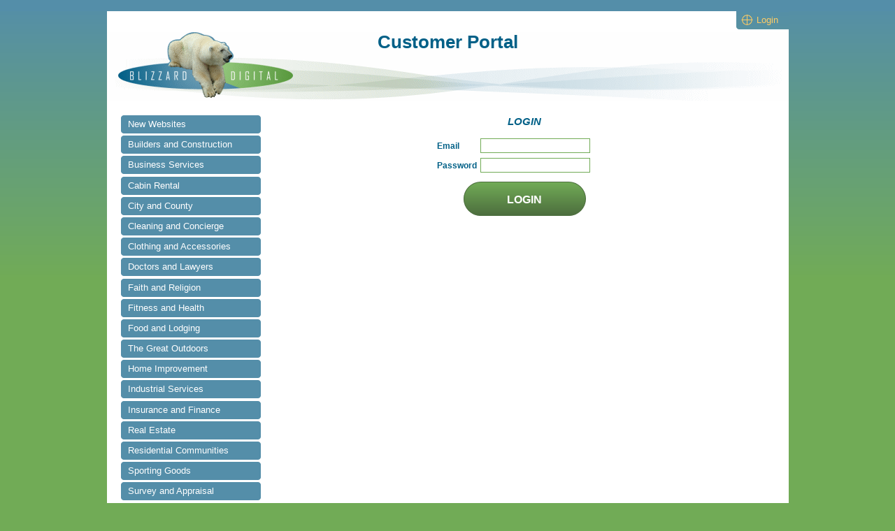

--- FILE ---
content_type: text/html; charset=utf-8
request_url: https://www.blizzarddigital.org/login.aspx
body_size: 2710
content:
<!DOCTYPE html PUBLIC "-//W3C//DTD XHTML 1.0 Strict//EN" "http://www.w3.org/TR/xhtml1/DTD/xhtml1-strict.dtd">

<html xmlns="http://www.w3.org/1999/xhtml" xml:lang="en" lang="en">
<head>
	<title>Customer Portal Login</title>
	<meta name="description" content="Blizzard customer portal login." />
	<meta http-equiv="content-type" content="text/html; charset=UTF-8" />
	<link href="styles/2009/base.css" title="Clean" media="all" rel="stylesheet" type="text/css" />
</head>
<body class="login">
	<div id="container">
		<div id="header">Customer Portal</div>
		
		<div id="content">
			<h1>Login</h1>
			
			<form method="post" action="./login.aspx" onsubmit="javascript:return WebForm_OnSubmit();" id="ctl00">
<div class="aspNetHidden">
<input type="hidden" name="__EVENTTARGET" id="__EVENTTARGET" value="" />
<input type="hidden" name="__EVENTARGUMENT" id="__EVENTARGUMENT" value="" />
<input type="hidden" name="__VIEWSTATE" id="__VIEWSTATE" value="/wEPDwUKLTQ4OTY4NzEwMw9kFgQCAg9kFgQCAQ8WAh4HVmlzaWJsZWhkAgMPFgIfAGhkAggPZBYCAgEPFgIfAGhkZFQQZKkbwdsnwjnBdKwuWfNXfMZH+AB7rDSlddWUPluW" />
</div>

<script type="text/javascript">
//<![CDATA[
var theForm = document.forms['ctl00'];
if (!theForm) {
    theForm = document.ctl00;
}
function __doPostBack(eventTarget, eventArgument) {
    if (!theForm.onsubmit || (theForm.onsubmit() != false)) {
        theForm.__EVENTTARGET.value = eventTarget;
        theForm.__EVENTARGUMENT.value = eventArgument;
        theForm.submit();
    }
}
//]]>
</script>


<script src="/WebResource.axd?d=OvXgEoQTU5mGy3azF3bVxoSWcZoeC1KlMDCKcGSgN3lJ9uotX5W5HzZ8B3fyBG_d_kKxRBf6kB1hxUlS87SIrebOK6MtbUJIh60VpxLLJpw1&amp;t=637750614580544600" type="text/javascript"></script>


<script src="/WebResource.axd?d=niSf8-a7tVgnZU8EqMPr0PTzh-xXZV99mvLUP5AC-5yRCzSHd_ffWe-GJGwhx1qa_elWzXJUiHP-UZbVkRJhMl-GAnl1pPD8LrSu-IKlzQg1&amp;t=637750614580544600" type="text/javascript"></script>
<script type="text/javascript">
//<![CDATA[
function WebForm_OnSubmit() {
if (typeof(ValidatorOnSubmit) == "function" && ValidatorOnSubmit() == false) return false;
return true;
}
//]]>
</script>

<div class="aspNetHidden">

	<input type="hidden" name="__VIEWSTATEGENERATOR" id="__VIEWSTATEGENERATOR" value="C2EE9ABB" />
	<input type="hidden" name="__EVENTVALIDATION" id="__EVENTVALIDATION" value="/wEdAARAKs8UPN+7d2r16zGC0UNmqIg48RY0nQkH2xtElnblxVwK8/1gnn25OldlRNyIedlZIGLe3sCIF7SlOa0tT2iDHmXJirz+NtetHrgO47mC/Q3xx1Lwi6Uqm0NNMCHRv6k=" />
</div>
				<div id="login-form">
					
					
					
					
					
					<ul class="fields">
						<li>
							<label for="Email">Email</label><input name="Email" type="text" id="Email" /><span id="ctl05" class="error" style="visibility:hidden;">*</span><span id="ctl06" class="error" style="visibility:hidden;">*</span>
						</li>
						
						<li>
							<label for="Password">Password</label><input name="Password" type="password" id="Password" /><span id="ctl08" class="error" style="visibility:hidden;">*</span>
						</li>
						
						<li class="controls">
							<input type="submit" name="Login" value="Login" onclick="javascript:WebForm_DoPostBackWithOptions(new WebForm_PostBackOptions(&quot;Login&quot;, &quot;&quot;, true, &quot;&quot;, &quot;&quot;, false, false))" id="Login" />
						</li>
					</ul>
					
				</div>
			
<script type="text/javascript">
//<![CDATA[
var Page_Validators =  new Array(document.getElementById("ctl05"), document.getElementById("ctl06"), document.getElementById("ctl08"));
//]]>
</script>

<script type="text/javascript">
//<![CDATA[
var ctl05 = document.all ? document.all["ctl05"] : document.getElementById("ctl05");
ctl05.controltovalidate = "Email";
ctl05.evaluationfunction = "RequiredFieldValidatorEvaluateIsValid";
ctl05.initialvalue = "";
var ctl06 = document.all ? document.all["ctl06"] : document.getElementById("ctl06");
ctl06.controltovalidate = "Email";
ctl06.evaluationfunction = "RegularExpressionValidatorEvaluateIsValid";
ctl06.validationexpression = "\\w+(\\.\\w+)*@\\w+(\\.\\w+)+";
var ctl08 = document.all ? document.all["ctl08"] : document.getElementById("ctl08");
ctl08.controltovalidate = "Password";
ctl08.evaluationfunction = "RequiredFieldValidatorEvaluateIsValid";
ctl08.initialvalue = "";
//]]>
</script>


<script type="text/javascript">
//<![CDATA[

var Page_ValidationActive = false;
if (typeof(ValidatorOnLoad) == "function") {
    ValidatorOnLoad();
}

function ValidatorOnSubmit() {
    if (Page_ValidationActive) {
        return ValidatorCommonOnSubmit();
    }
    else {
        return true;
    }
}
        //]]>
</script>
</form>
		</div>
		
		
<div id="menu">
	<ul>
		<li class="first"><span><a href="/"><span>New Websites</span></a></span></li>
<li><span><a href="/builders/"><span>Builders and Construction</span></a></span></li>
<li><span><a href="/business-services/"><span>Business Services</span></a></span></li>
<li><span><a href="/cabin-rentals/"><span>Cabin Rental</span></a></span></li>
<li><span><a href="/city-county/"><span>City and County</span></a></span></li>
<li><span><a href="/cleaning-concierge/"><span>Cleaning and Concierge</span></a></span></li>
<li><span><a href="/clothing-accessories/"><span>Clothing and Accessories</span></a></span></li>
<li><span><a href="/doctor-lawyer/"><span>Doctors and Lawyers</span></a></span></li>
<li><span><a href="/faith-religion/"><span>Faith and Religion</span></a></span></li>
<li><span><a href="/fitness-health/"><span>Fitness and Health</span></a></span></li>
<li><span><a href="/food-lodging/"><span>Food and Lodging</span></a></span></li>
<li><span><a href="/great-outdoors/"><span>The Great Outdoors</span></a></span></li>
<li><span><a href="/home-improvement/"><span>Home Improvement</span></a></span></li>
<li><span><a href="/industrial-service/"><span>Industrial Services</span></a></span></li>
<li><span><a href="/insurance-finance/"><span>Insurance and Finance</span></a></span></li>
<li><span><a href="/real-estate/"><span>Real Estate</span></a></span></li>
<li><span><a href="/residential-real-estate/"><span>Residential Communities</span></a></span></li>
<li><span><a href="/sporting-goods/"><span>Sporting Goods</span></a></span></li>
<li><span><a href="/survey-appraisal/"><span>Survey and Appraisal</span></a></span></li>
<li><span><a href="/blogs/"><span>Blogs</span></a></span></li>
<li><span><a href="/more/"><span>More</span></a></span></li>
<li><span><a href="http://www.blizzarddigital.com/design-portfolio.aspx"><span>Design Portfolio</span></a></span></li>
<li class="last"><span><a href="/start"><span>Ellijay Start Page</span></a></span></li>

	</ul>
</div>
		
		
<div id="navigation">
	<ul>
		<li class="current first"><span><a href="/login.aspx"><span>Login</span></a></span></li>

	</ul>
</div>
		
		
<div id="footer">
			
			
			
</div>
	</div>
</body>
</html>

--- FILE ---
content_type: text/css
request_url: https://www.blizzarddigital.org/styles/2009/base.css
body_size: 2035
content:
html
{
	background: #71ab56 url("images/bg.png") repeat-x left top;
	color: #016087;
	font-family: Arial, sans-serif;
	font-size: 0.8em;
	margin: 0;
	padding: 0;
}

body
{
	border-top: 16px solid #548ea9;
	margin: 0;
	padding: 0;
}

a, a:visited
{
	color: #71ab56;
	text-decoration: underline;
}

a:active, a:hover
{
	text-decoration: none;
}

address
{
	font-style: normal;
	font-weight: normal;
}

dl
{
	margin: 0 0 1em 0;
	padding: 0;
}

dl dt
{
	margin: 0 0 0.5em 0;
	padding: 0;
}

dl dd
{
	margin: 0 0 1em 1em;
	padding: 0;
}

h1, h2, h3, h4, h5, h6, p
{
	margin: 0 0 1em 0;
	padding: 0;
}

img
{
	border: 0;
}

/* FORMS */
label
{
	font-size: 0.9em;
	font-weight: bold;
}

.text-input, input[type=text], input[type=password], textarea
{
	background: #fff;
	border: 1px solid #71ab56;
	color: #016087;
	padding: 2px;
}

.button, .button:visited, input[type=submit], input[type=button]
{
	background: transparent url("images/bigbutton.png") no-repeat left top;
	border: 0;
	color: #fff;
	display: inline-block;
	font-size: 1.25em;
	font-weight: bold;
	line-height: 49px;
	text-align: center;
	text-decoration: none;
	text-transform: uppercase;
	width: 175px;
	height: 49px;
}

.button:active, .button:hover, .button:focus, input[type=submit]:active, input[type=submit]:focus, input[type=submit]:hover, input[type=button]:active, input[type=button]:focus, input[type=button]:hover
{
	background-position: left bottom;
	outline: 0;
}

form
{
	margin: 0;
	padding: 0;
}

form .field, .form .field
{
	margin: 0 0 0.5em 0;
}

form .controls, .form .controls
{
	margin: 1em 0;
	text-align: center;
}

form ul.fields
{
	list-style: none;
	margin: 0 0 1em 0;
	padding: 0;
}

form ul.fields li
{
	margin-bottom: 0.5em;
}

.form dt
{
	border: 1px solid #71ab56;
	border-bottom: 0;
	margin: 0;
	padding: 0.5em;
}

.form dd
{
	border: 1px solid #71ab56;
	border-top: 0;
	margin: 0 0 1em 0;
	padding: 0.5em;
}

.error
{
	color: #d00;
}

body.login h1
{
	text-align: center;
}

#login-form
{
	text-align: center;
}

#login-form .fields
{
	margin: 0 auto;
	text-align: left;
	width: 35%;
}

#login-form .fields label
{
	display: inline-block;
	width: 25%;
}

#login-form .fields input[type=text], #login-form .fields input[type=password]
{
	width: 60%;
}

#email-form
{
	margin: 0 auto 1em auto;
	width: 75%;
}

#email-form .sent
{
	font-size: 1.25em;
	line-height: 8em;
	text-align: center;
	vertical-align: middle;
}

#email-form label
{
	display: block;
}

#email-form .text-input, #email-form input[type=text], #email-form textarea
{
	width: 95%;
}

.anti-spam-code .text-input, #email-form .anti-spam-code .text-input, .anti-spam-code input[type=text], #email-form .anti-spam-code input[type=text]
{
	line-height: 25px;
	vertical-align: middle;
	width: auto;
}

.anti-spam-code img
{
	line-height: 25px;
	vertical-align: middle;
}

#contact-ip
{
	font-size: 0.8em;
}
/* END FORMS */

#container
{
	background: #fff;
	margin: 0 auto;
	position: relative;
	width: 975px;
}

#header
{
	background: transparent url("images/header.png") no-repeat left 30px;
	font-size: 2em;
	font-weight: bold;
	margin: 0 auto 20px auto;
	padding: 30px 0 0 0;
	position: relative;
	text-align: center;
	width: 975px;
	height: 99px;
}

#content
{
	float: right;
	margin: 0 20px 0 0;
	width: 715px;
}

#content h1
{
	font-size: 1.2em;
	font-style: italic;
	text-transform: uppercase;
}

#content h2, #content h3
{
	font-size: 1.1em;
}

body.contact #content h1, body.contact #content .contact-info
{
	text-align: center;
}

body.contact #content .contact-info
{
	margin-bottom: 1em;
}

#content .more-info
{
	text-align: center;
}

#sites
{
	float: left;
	list-style: none;
	margin: 0 0 1em 0;
	padding: 0;
	width: 100%;
}

#sites li
{
	float: left;
	font-size: 0.9em;
	margin: 0;
	padding: 0;
	text-align: center;
	vertical-align: top;
	width: 238px;
	height: 150px;
}

#sites li img
{
	border: 1px solid #548ea9;
	display: block;
	line-height: 150px;
	margin: 0 auto 0.25em auto;
}

#site-details
{
	clear: both;
	list-style: none;
	margin: 0 0 1em 0;
	padding: 0;
}

#site-details li
{
	clear: both;
	float: left;
	margin: 0;
	padding: 0 10px 1px 10px;
	width: 695px;
}

#site-details li.selected
{
	/* background: #71ab56; */
	background: #b7cdd9;
	color: #fff;
}

#site-details li.selected p a
{
	color: #fff;
}

#site-details h2
{
	margin-left: -10px;
}

#site-details h2 a
{
	/* background: #588aa6 url("images/nav-bullet.png") no-repeat 5px center; */
	background: #588aa6 url("images/visit-site.png") no-repeat right bottom;
	color: #fff;
	display: block;
	padding: 5px 5px 5px 27px;
	padding-left: 5px;
	text-decoration: none;
	width: 705px;
}

#site-details h2 a:active, #site-details h2 a:focus, #site-details h2 a:hover
{
	background-color: #71ab56;
}

#site-details .thumb
{
	float: right;
	margin: 0 0 0.5em 1.5em;
}

#site-details .thumb img
{
	border: 1px solid #548ea9;
}

#site-details .address
{
	font-size: 0.85em;
	margin: 0 0 1em 0;
}

#site-details .top
{
	font-size: 0.85em;
}

#menu
{
	/* position: absolute;
	top: 150px;
	left: 20px; */
	margin: 0 0 0 20px;
	width: 200px;
}

#menu ul
{
	list-style: none;
	margin: 0 0 1em 0;
	padding: 0;
}

#menu ul li
{
	margin: 0 0 0.25em 0;
	padding: 0;
}

#menu ul li a
{
	background: transparent url("images/button2.png") no-repeat left top;
	color: #fff;
	display: inline-block;
	text-decoration: none;
	width: 200px;
	height: 26px;
}

#menu ul li a span
{
	background: transparent url("images/button-cap2.png") no-repeat right top;
	display: block;
	line-height: 26px;
	padding: 0 10px;
}

#menu ul li a:active, #menu ul li a:hover, #menu ul li a:focus, #menu ul li.current a
{
	background-position: left bottom;
	outline: 0;
}

#menu ul li.current a
{
	color: #fc6;
}

#menu ul li a:active span, #menu ul li a:hover span, #menu ul li a:focus span, #menu ul li.current a span
{
	background-position: right bottom;
}

#navigation
{
	background: transparent url("images/navbar.png") no-repeat left top;
	height: 26px;
	position: absolute;
	top: 0;
	right: 0;
}

#navigation ul
{
	height: 26px;
	list-style: none;
	margin: 0;
	padding: 0;
}

#navigation ul li
{
	display: inline;
	margin: 0;
	padding: 0;
}

#navigation ul li a, #navigation ul li a:visited
{
	background: transparent url("images/nav-bullet.png") no-repeat left center;
	color: #fff;
	line-height: 26px;
	margin: 0 15px 0 0;
	padding: 0 0 0 22px;
	text-decoration: none;
}

#navigation ul li.first a
{
	background-image: url("images/nav-crosshair.png");
	margin-left: 7px;
}

#navigation ul li a:active, #navigation ul li a:hover, #navigation ul li a:focus, #navigation ul li.current a
{
	background-image: url("images/nav-bullet-hover.png");
	color: #fc6;
	outline: 0;
}

#navigation ul li.first a:active, #navigation ul li.first a:hover, #navigation ul li.first a:focus, #navigation ul li.first.current a
{
	background-image: url("images/nav-crosshair-hover.png");
}

#footer
{
	background: transparent url("images/footer.png") no-repeat left 2.5em;
	clear: both;
	color: #548ea9;
	font-size: small;
	margin: 0 auto;
	padding: 45px 0 20px 0;
	padding-top: 6em;
	position: relative;
	text-align: center;
	width: 975px;
}

#footer a, #footer a:visited
{
	color: #548ea9;
	text-decoration: none;
}

#footer a:active, #footer a:hover, #footer a:focus
{
	color: #94b9ca;
	outline: 0;
}

#footer #footer-contact a, #footer #footer-contact a:visited
{
	color: #71ab56;
	text-decoration: underline;
}

#footer #footer-contact a:active, #footer #footer-contact a:hover
{
	text-decoration: none;
}

#footer-validation
{
	position: absolute;
	bottom: -40px;
	right: 0;
}